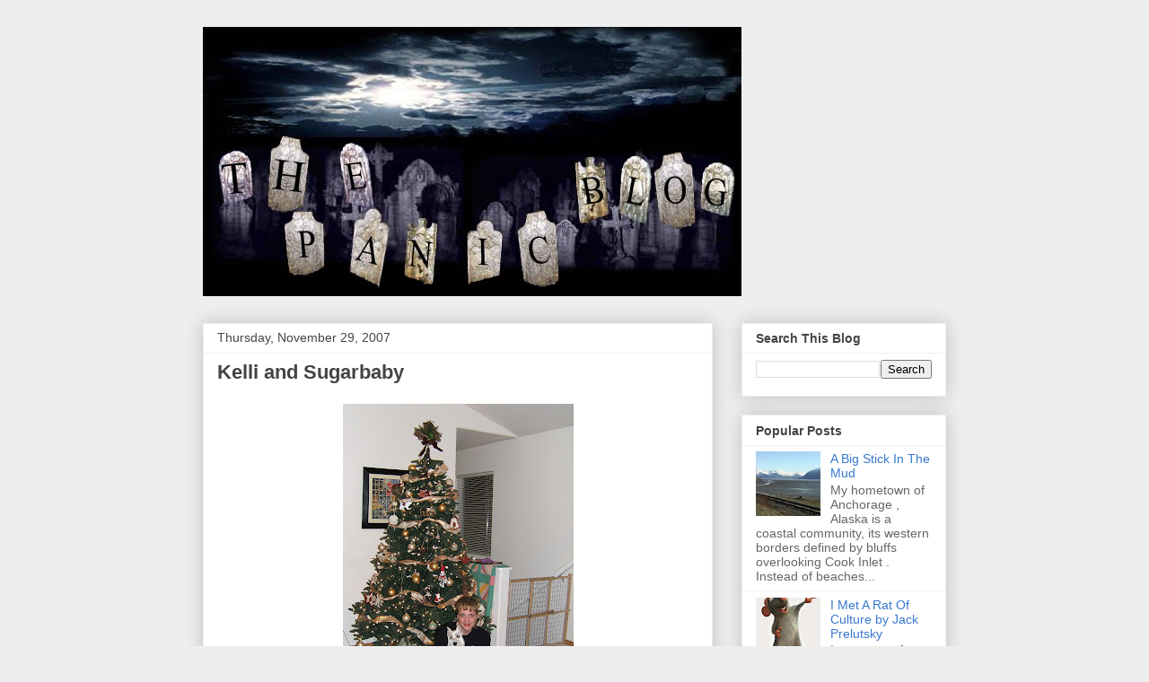

--- FILE ---
content_type: text/html; charset=UTF-8
request_url: https://panic-e.blogspot.com/b/stats?style=BLACK_TRANSPARENT&timeRange=ALL_TIME&token=APq4FmDVUbgqu3Y3TCwpz3RA_WbMjcZMCgwhYs6UJJPTWS38CYhMyq0AF6PLmcUGmc77STdJlXWVsDyZpF6wHuWBFPzebE7LAg
body_size: -11
content:
{"total":984891,"sparklineOptions":{"backgroundColor":{"fillOpacity":0.1,"fill":"#000000"},"series":[{"areaOpacity":0.3,"color":"#202020"}]},"sparklineData":[[0,46],[1,49],[2,38],[3,53],[4,60],[5,81],[6,91],[7,95],[8,49],[9,46],[10,49],[11,58],[12,47],[13,34],[14,40],[15,26],[16,46],[17,27],[18,100],[19,47],[20,31],[21,33],[22,55],[23,49],[24,81],[25,31],[26,23],[27,40],[28,22],[29,0]],"nextTickMs":1800000}